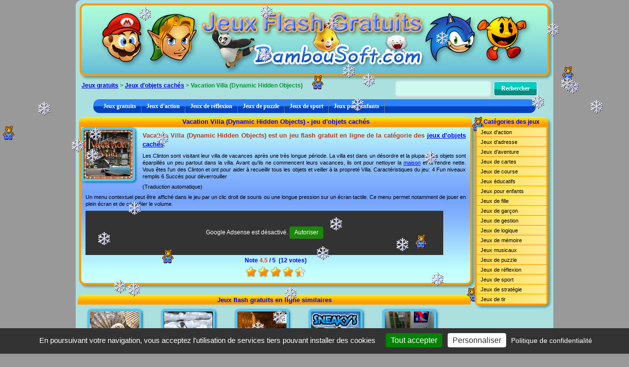

--- FILE ---
content_type: text/html; charset=iso-8859-1
request_url: https://www.bambousoft.com/jeux/vacation-villa-dynamic-hidden-objects.html
body_size: 5409
content:
<!doctype html>
<html class="no-js" lang="fr">
   <head> 
      <meta charset="iso-8859-1">
      <title>Vacation Villa (Dynamic Hidden Objects), jeu d'objets cachés gratuit en flash sur BambouSoft.com</title>
      <meta name="viewport" content="width=device-width, initial-scale=1">
      <meta name="description" content="Vacation Villa (Dynamic Hidden Objects) est un jeu flash gratuit en ligne de la catégorie des jeux d'objets cachés. Les Clinton sont visitant leur villa de vacances après une très longue période." />
<meta property="og:url" content="https://www.bambousoft.com:443/jeux/vacation-villa-dynamic-hidden-objects.html" />
<meta property="og:title" content="Vacation Villa (Dynamic Hidden Objects), jeu d'objets cachés gratuit en flash sur BambouSoft.com" />
<meta property="og:description" content="Vacation Villa (Dynamic Hidden Objects) est un jeu flash gratuit en ligne de la catégorie des jeux d'objets cachés. Les Clinton sont visitant leur villa de vacances après une très longue période." />
<meta property="og:type" content="game" />
<meta property="og:image" content="https://img.bambousoft.com/jeux/v/vacation-villa-dynamic-hidden-objects.jpg" />
<meta name="robots" content="index, follow, noarchive, nocache" />
<link rel="stylesheet" href="/assets/css/frontend-1.02.min.css">
<link rel="icon" type="image/ico" href="/favicon.ico" />
<link rel="image_src" href="https://img.bambousoft.com/jeux/v/vacation-villa-dynamic-hidden-objects.jpg" type="image/x-icon" >
<script src="/tarteaucitron/tarteaucitron.min.js"></script>
        <script type="text/javascript">
        tarteaucitron.init({
    	  "privacyUrl": "https://www.bambousoft.com/cookies.html", /* Privacy policy url */
          "bodyPosition": "bottom", /* or top to bring it as first element for accessibility */

    	  "hashtag": "#gestioncookies", /* Open the panel with this hashtag */
    	  "cookieName": "tarteaucitron", /* Cookie name */
    
    	  "orientation": "bottom", /* Banner position (top - bottom - middle) */
       
          "groupServices": false, /* Group services by category */
          "showDetailsOnClick": true, /* Click to expand the description */
          "serviceDefaultState": "wait", /* Default state (true - wait - false) */
                           
    	  "showAlertSmall": false, /* Show the small banner on bottom right (default false) */
    	  "cookieslist": true, /* Show the cookie list (default false) */
                           
          "closePopup": false, /* Show a close X on the banner */

          "showIcon": true, /* Show cookie icon to manage cookies */
          //"iconSrc": "", /* Optionnal: URL or base64 encoded image */
          "iconPosition": "BottomRight", /* BottomRight, BottomLeft, TopRight and TopLeft */

    	  "adblocker": true, /* Show a Warning if an adblocker is detected (default false)*/
                           
          "DenyAllCta" : false, /* Show the deny all button (default true) */
          "AcceptAllCta" : true, /* Show the accept all button when highPrivacy on */
          "highPrivacy": false, /* HIGHLY RECOMMANDED Disable auto consent (default true) */
          "alwaysNeedConsent": false, /* Ask the consent for "Privacy by design" services (default false) */
                           
    	  "handleBrowserDNTRequest": false, /* If Do Not Track == 1, disallow all (default false) */

    	  "removeCredit": false, /* Remove credit link */
    	  "moreInfoLink": true, /* Show more info link */

          "useExternalCss": false, /* If false, the tarteaucitron.css file will be loaded */
          "useExternalJs": false, /* If false, the tarteaucitron.js file will be loaded */

    	  //"cookieDomain": ".bambousoft.com", /* Shared cookie for multisite */
                          
          "readmoreLink": "", /* Change the default readmore link */

          "mandatory": true, /* Show a message about mandatory cookies */
          "mandatoryCta": true, /* Show the disabled accept button when mandatory on */
    
          //"customCloserId": "", /* Optional a11y: Custom element ID used to open the panel */
          
          "googleConsentMode": true, /* Enable Google Consent Mode v2 for Google ads and GA4 */
          
          "partnersList": false /* Show the number of partners on the popup/middle banner */
        });
        </script>
<script type="text/javascript">
        tarteaucitron.user.gtagUa = 'G-82YGJYS7WP';
        // tarteaucitron.user.gtagCrossdomain = ['example.com', 'example2.com'];
        tarteaucitron.user.gtagMore = function () { /* add here your optionnal gtag() */ };
        (tarteaucitron.job = tarteaucitron.job || []).push('gtag');
        </script>
<script src="https://www.bambousoft.com/assets/js/neige2.min.js"></script>
   </head>   
   <body>
      <div class="fond">
         <!--*********************************** ENTETE *******************************************-->
         <header>
            <div class="bandeau">
               <div class="entete"><a id="logo2" href="https://www.bambousoft.com/" title="Jeux gratuits en ligne"></a></div>
<div class="fil_ariane vcentre"><a href="https://www.bambousoft.com/">Jeux gratuits</a>&nbsp;&gt;&nbsp;<a href="https://www.bambousoft.com/jeux-objets_caches.html">Jeux d'objets cachés</a>&nbsp;&gt;&nbsp;Vacation Villa (Dynamic Hidden Objects)</div>
<div class="recherchef"><form action="https://www.bambousoft.com/" method="get" accept-charset="iso-8859-1" name="form_search" id="form_search" onsubmit="verifSearchForm(this,'Recherche non valide : saisissez au moins 3 caractères.'); return false;">
<input type="text" name="search" id="input_form_search" maxlength="25" size="20" class="form-control texte_ta fond2" onfocus="javascript:delete_rechercher()" />
<input type="submit" id="envoyer" class="btn" value="Rechercher" />
</form>
</div>
            </div>
         </header>
         <nav><div class="menuh">
<ul>
<li><a href="https://www.bambousoft.com/">Jeux gratuits</a></li>
<li><a href="https://www.bambousoft.com/jeux-action.html">Jeux d'action</a>
</li>
<li><a href="https://www.bambousoft.com/jeux-reflexion.html">Jeux de réflexion</a>
</li>
<li><a href="https://www.bambousoft.com/jeux-puzzles.html">Jeux de puzzle</a>
</li>
<li><a href="https://www.bambousoft.com/jeux-sport.html">Jeux de sport</a>
</li>
<li><a href="https://www.bambousoft.com/jeux-enfants.html">Jeux pour enfants</a>
</li>
</ul>
</div>
<div class="clear"></div>
</nav>         <div class="corps">
            <!--*********************************** CENTRE *******************************************-->
            <div class="contenu">
               <div class="section_box">
<div class="section_entete"><h1>Vacation Villa (Dynamic Hidden Objects) - jeu d'objets cachés</h1></div>
<div class="section_box_contenu" align="justify">
<img src="https://img.bambousoft.com/jeux/v/vacation-villa-dynamic-hidden-objects.jpg" width="100" height="100" alt="Vacation Villa (Dynamic Hidden Objects), jeu d'objets cachés gratuit en flash sur BambouSoft.com" class="vignette align_g vig_jeu" />
<div class="section_texte">
<h2>Vacation Villa (Dynamic Hidden Objects) est un jeu flash gratuit en ligne de la catégorie des <a href="https://www.bambousoft.com/jeux-objets_caches.html">jeux d'objets cachés</a>.</h2>
<p>Les Clinton sont visitant leur villa de vacances après une très longue période. La villa est dans un désordre et la plupart des objets sont éparpillés un peu partout dans la villa. Avant qu'ils ne commencent leurs vacances, ils ont pour nettoyer la <a href="https://www.bambousoft.com/jeux/maison">maison</a> et la rendre nette. Vous êtes l'un des Clinton et ont pour aider à recueillir tous les objets et veiller à la propreté Villa.  Caractéristiques du jeu:  4 Fun niveaux remplis  6 Succès pour déverrouiller</p>
<p>(Traduction automatique)</p>
<p>Un menu contextuel peut être affiché dans le jeu par un clic droit de souris ou une longue pression sur un écran tactile. Ce menu permet notamment de jouer en plein écran et de contrôler le volume.</p>
<div class="c728x90pub1">
<!-- Leaderboard 728x90 image haut -->
<ins class="adsbygoogle" style="display:inline-block;width:728px;height:90px" data-ad-client="ca-pub-5825667130289114" data-ad-slot="1074708679"></ins>
<script>(adsbygoogle = window.adsbygoogle || []).push({});</script>
</div>
<div class="votej" align="center"><div class="rated_text">Note <span id="outOfFive_vacation-villa-dynamic-hidden-objects" class="out5Class">4.5</span> / 5&nbsp;&nbsp;(<span id="showvotes_vacation-villa-dynamic-hidden-objects" class="votesClass">12 votes</span>)</div>
<ul class="star-rating" id="rater_vacation-villa-dynamic-hidden-objects">
<li class="current-rating" style="width:90%;" id="ul_vacation-villa-dynamic-hidden-objects"></li>
<li><a onclick="rate('1','vacation-villa-dynamic-hidden-objects',true,false,true,'fr'); return false;" href="#" title="1 étoile sur 5" class="one-star">1</a></li>
<li><a onclick="rate('2','vacation-villa-dynamic-hidden-objects',true,false,true,'fr'); return false;" href="#" title="2 étoiles sur 5" class="two-stars">2</a></li>
<li><a onclick="rate('3','vacation-villa-dynamic-hidden-objects',true,false,true,'fr'); return false;" href="#" title="3 étoiles sur 5" class="three-stars">3</a></li>
<li><a onclick="rate('4','vacation-villa-dynamic-hidden-objects',true,false,true,'fr'); return false;" href="#" title="4 étoiles sur 5" class="four-stars">4</a></li>
<li><a onclick="rate('5','vacation-villa-dynamic-hidden-objects',true,false,true,'fr'); return false;" href="#" title="5 étoiles sur 5" class="five-stars">5</a></li>
</ul>
<div id="loading_vacation-villa-dynamic-hidden-objects"></div></div>
<div class="clear"></div></div>
</div>
</div>
<div class="margin_bas"></div>
<div id="noflash" style="display: none;">
<p>Votre navigateur ne supporte pas notre émulateur Flash.</p>
           <p>Veuillez utiliser un navigateur Internet moderne comme Opéra, Firefox, Chrome ou Microsoft Edge.</p>
           </div><div id="container" align="center"></div>
            <div id="message_info" align="center"></div>
<div class="margin_bas"></div>
<div class="margin_bas"></div>
<div class="presentation"><div class="autresjeux"><h2>Jeux flash gratuits en ligne similaires</h2>
<a href="https://www.bambousoft.com/jeux/HiddenDiamondsShells.html" title="Jeu objets cachés Hidden Diamonds - Shells"><img src="https://img.bambousoft.com/jeux/h/hidden-diamonds-shells.jpg" alt="Jeu objets cachés Hidden Diamonds - Shells" width="100" height="100" class="vignette" /></a>
<a href="https://www.bambousoft.com/jeux/SssgPenguins.html" title="Jeu objets cachés SSSG - Penguins"><img src="https://img.bambousoft.com/jeux/s/sssg-penguins.jpg" alt="Jeu objets cachés SSSG - Penguins" width="100" height="100" class="vignette" /></a>
<a href="https://www.bambousoft.com/jeux/HiddenWineBottles.html" title="Jeu objets cachés Hidden Wine Bottles"><img src="https://img.bambousoft.com/jeux/h/hidden-wine-bottles.jpg" alt="Jeu objets cachés Hidden Wine Bottles" width="100" height="100" class="vignette" /></a>
<a href="https://www.bambousoft.com/jeux/sneakys-travels.html" title="Jeu objets cachés Sneaky's Travels"><img src="https://img.bambousoft.com/jeux/s/sneakys-travels.jpg" alt="Jeu objets cachés Sneaky's Travels" width="100" height="100" class="vignette" /></a>
<a href="https://www.bambousoft.com/jeux/HouseEscape.html" title="Jeu objets cachés House Escape"><img src="https://img.bambousoft.com/jeux/h/house-escape.jpg" alt="Jeu objets cachés House Escape" width="100" height="100" class="vignette" /></a>
<div class="clear margin_bas"></div>
<div class="c728x90pub1">
<!-- 728x90, Leaderboard Image -->
<ins class="adsbygoogle" style="display:inline-block;width:728px;height:90px" data-ad-client="ca-pub-5825667130289114" data-ad-slot="6124391220"></ins>
<script>(adsbygoogle = window.adsbygoogle || []).push({});</script>
</div>
<div class="clear"></div>
<h2>Meilleurs jeux gratuits toutes catégories</h2>
<a href="https://www.bambousoft.com/jeux/toy-shop.html" title="Jeu de garçon Toy Shop"><img src="https://img.bambousoft.com/jeux/t/toy-shop.jpg" alt="Jeu de garçon Toy Shop" width="100" height="100" class="vignette" /></a>
<a href="https://www.bambousoft.com/jeux/adventure-ho.html" title="Jeu d'aventure Adventure Ho!"><img src="https://img.bambousoft.com/jeux/a/adventure-ho.png" alt="Jeu d'aventure Adventure Ho!" width="100" height="100" class="vignette" /></a>
<a href="https://www.bambousoft.com/jeux/air-bubble-film.html" title="Jeu de défoulement Air Bubble Film"><img src="https://img.bambousoft.com/jeux/a/air-bubble-film.jpg" alt="Jeu de défoulement Air Bubble Film" width="100" height="100" class="vignette" /></a>
<a href="https://www.bambousoft.com/jeux/JigsawMediterraneanChurch.html" title="Jeu de puzzle Jigsaw: Mediterranean Church"><img src="https://img.bambousoft.com/jeux/j/jigsaw-mediterranean-church.jpg" alt="Jeu de puzzle Jigsaw: Mediterranean Church" width="100" height="100" class="vignette" /></a>
<a href="https://www.bambousoft.com/jeux/MommasDiner.html" title="Jeu de gestion Momma's Diner"><img src="https://img.bambousoft.com/jeux/m/mommas-diner.jpg" alt="Jeu de gestion Momma's Diner" width="100" height="100" class="vignette" /></a>
<div class="clear"></div>
</div></div>
<div class="basjeu" align="center">Vacation Villa (Dynamic Hidden Objects) est un jeu gratuit jouable dans un navigateur internet sur un ordinateur. Les jeux proposés sont la propriété exclusive de leurs auteurs mais ils sont entièrement gratuits en ligne.</div>
            </div>
            <!--************************************ MENU ********************************************-->
            <div class="menu" align="right">
               <nav>
                  <div class="section_menu">
   <div class="section_entete">Cat&eacute;gories des jeux</div>
   <div class="menu_categorie" align="left">
      <ul id="menuvert" class="menuvert">
         <li><a href="https://www.bambousoft.com/jeux-action.html">Jeux d'action</a>
            <ul>
               <li><a href="https://www.bambousoft.com/jeux-combat.html">Jeux de combat</a></li>
               <li><a href="https://www.bambousoft.com/jeux-defoulement.html">Jeux de d&eacute;foulement</a></li>
               <li><a href="https://www.bambousoft.com/jeux-espace.html">Jeux de l'espace</a></li>
            </ul>
         </li>
         <li><a href="https://www.bambousoft.com/jeux-adresse.html">Jeux d'adresse</a>
            <ul>
               <li><a href="https://www.bambousoft.com/jeux-arcade.html">Jeux d'arcade</a></li>
               <li><a href="https://www.bambousoft.com/jeux-parking.html">Jeux de parking</a></li>
            </ul>
         </li>
         <li><a href="https://www.bambousoft.com/jeux-aventure.html">Jeux d'aventure</a></li>
         <li><a href="https://www.bambousoft.com/jeux-cartes.html">Jeux de cartes</a>
            <ul>
               <li><a href="https://www.bambousoft.com/jeux-casino.html">Jeux de casino</a></li>
               <li><a href="https://www.bambousoft.com/jeux-poker.html">Jeux de poker</a></li>
            </ul>
         </li>
         <li><a href="https://www.bambousoft.com/jeux-course.html">Jeux de course</a>
            <ul>
               <li><a href="https://www.bambousoft.com/jeux-moto.html">Jeux de moto</a></li>
               <li><a href="https://www.bambousoft.com/jeux-voiture.html">Jeux de voiture</a></li>
            </ul>
         </li>
         <li><a href="https://www.bambousoft.com/jeux-educatifs.html">Jeux &eacute;ducatifs</a>
            <ul>
               <li><a href="https://www.bambousoft.com/jeux-mots.html">Jeux de mots</a></li>
            </ul>
         </li>
         <li><a href="https://www.bambousoft.com/jeux-enfants.html">Jeux pour enfants</a>
            <ul>
               <li><a href="https://www.bambousoft.com/jeux-coloriage.html">Jeux de coloriage</a></li>
            </ul>
         </li>
         <li><a href="https://www.bambousoft.com/jeux-fille.html">Jeux de fille</a>
            <ul>
               <li><a href="https://www.bambousoft.com/jeux-beaute.html">Jeux de beaut&eacute;</a></li>
               <li><a href="https://www.bambousoft.com/jeux-cuisine.html">Jeux de cuisine</a></li>
               <li><a href="https://www.bambousoft.com/jeux-mode.html">Jeux de mode</a></li>
            </ul>
         </li>
         <li><a href="https://www.bambousoft.com/jeux-garcon.html">Jeux de gar&ccedil;on</a></li>
         <li><a href="https://www.bambousoft.com/jeux-gestion.html">Jeux de gestion</a></li>
         <li><a href="https://www.bambousoft.com/jeux-logique.html">Jeux de logique</a></li>
         <li><a href="https://www.bambousoft.com/jeux-memoire.html">Jeux de m&eacute;moire</a></li>
                  <li><a href="https://www.bambousoft.com/jeux-musicaux.html">Jeux musicaux</a></li>
         <li><a href="https://www.bambousoft.com/jeux-puzzles.html">Jeux de puzzle</a>
            <ul>
               <li><a href="https://www.bambousoft.com/jeux-difference.html">Jeux des diff&eacute;rences</a></li>
               <li><a href="https://www.bambousoft.com/jeux-objets_caches.html">Jeux d'objets cach&eacute;s</a></li>
               <li><a href="https://www.bambousoft.com/jeux-puzzle_animaux.html">Puzzles animaux</a></li>
               <li><a href="https://www.bambousoft.com/jeux-puzzle_art.html">Puzzles art</a></li>
               <li><a href="https://www.bambousoft.com/jeux-puzzle_bd.html">Puzzles BD</a></li>
               <li><a href="https://www.bambousoft.com/jeux-puzzle_fleur.html">Puzzles fleurs</a></li>
               <li><a href="https://www.bambousoft.com/jeux-puzzle_voiture.html">Puzzles v&eacute;hicules</a></li>
               <li><a href="https://www.bambousoft.com/jeux-taquin.html">Jeux de taquin</a></li>
            </ul>
         </li>
         <li><a href="https://www.bambousoft.com/jeux-reflexion.html">Jeux de r&eacute;flexion</a>
            <ul>
               <li><a href="https://www.bambousoft.com/jeux-echecs.html">Jeux d'&eacute;checs</a></li>
               <li><a href="https://www.bambousoft.com/jeux-mahjong.html">Jeux de mahjong</a></li>
               <li><a href="https://www.bambousoft.com/jeux-societe.html">Jeux de soci&eacute;t&eacute;</a></li>
               <li><a href="https://www.bambousoft.com/jeux-sudoku.html">Jeux de sudoku</a></li>
            </ul>
         </li>
         <li><a href="https://www.bambousoft.com/jeux-sport.html">Jeux de sport</a>
            <ul>
               <li><a href="https://www.bambousoft.com/jeux-billard.html">Jeux de billard</a></li>
               <li><a href="https://www.bambousoft.com/jeux-football.html">Jeux de football</a></li>
               <li><a href="https://www.bambousoft.com/jeux-golf.html">Jeux de golf</a></li>
               <li><a href="https://www.bambousoft.com/jeux-ski.html">Jeux de ski</a></li>
               <li><a href="https://www.bambousoft.com/jeux-tennis.html">Jeux de tennis</a></li>
            </ul>
         </li>
         <li><a href="https://www.bambousoft.com/jeux-strategie.html">Jeux de strat&eacute;gie</a></li>
         <li><a href="https://www.bambousoft.com/jeux-tir.html">Jeux de tir</a></li>
      </ul>
   </div>
</div>
               </nav>
               <div class="padding_bas"></div>
            </div>
         </div>
         <!--********************************** BAS DE PAGE ***************************************-->
         <footer>
            <div class="clear"></div>
            <div class="pied_page">
               <div class="section_bas vcentre" align="center">
                  <a href="http://flashgames.bambousoft.com/" title="Free games"><img src="https://www.bambousoft.com/assets/img/GBR.jpg" alt="English" width="30" height="20" border="0" /></a>
 | <a href="https://www.bambousoft.com/cgu.html" rel="nofollow">C.G.U.</a> | <a href="https://www.bambousoft.com/cookies.html" rel="nofollow">Cookies</a> | <a href="https://www.bambousoft.com/missive.html" rel="nofollow">Contact</a>
 | <a href="https://www.bambousoft.com/top_partenaires.html" rel="nofollow">Top partenaires</a>
 | <a href="https://www.bambousoft.com/tous-jeux-a.html">Liste de tous les jeux</a>
<br/>Copyright © 2007-2026 BambouSoft.com - Tous droits réservés.&nbsp;&nbsp;               </div>
            </div>
         </footer>
      </div>
            <script src="/assets/js/vendor/modernizr-3.11.2.min.js"></script>
      <script src="/assets/js/vendor/jquery-3.5.1.min.js"></script>
               <script src="/assets/js/frontend-1.02.min.js"></script>
            <script>initMenu();</script>      
                                <script>
            window.RufflePlayer = window.RufflePlayer || {};
            window.RufflePlayer.config = {
               "polyfills" : false,
               "autoplay": "off",
               "maxExecutionDuration": 20,
               "letterbox": "fullscreen",
               "warnOnUnsupportedContent": true,
               "openUrlMode": "deny",
               "allowNetworking": "none",
            };
            window.addEventListener("load", (event) => {
               // Simple check for WebAssembly support
               if (typeof WebAssembly !== "object" || typeof WebAssembly.instantiate !== "function") {
                  document.getElementById("noflash").removeAttribute("style");
               }
               const ruffle = window.RufflePlayer.newest();
               const player = ruffle.createPlayer();
               const container = document.getElementById("container");
               player.style.width = "800px";
               player.style.height = "600px";
               container.appendChild(player);
               player.ruffle().load("../img/objets/v/vacation-villa-dynamic-hidden-objects.swf").then(() => {
                  console.info("Ruffle successfully loaded the file");
               }).catch((e) => {
                  console.error(`Ruffle failed to load the file: ${e}`);
               });
            });
         </script>
                  <script src="https://unpkg.com/@ruffle-rs/ruffle"></script>
                  <script>setTimeout(function () {
   		   rw("vacation-villa-dynamic-hidden-objects", "fr", 3, 1);
   		}, 5000);</script>
            <script type="text/javascript">
(tarteaucitron.job = tarteaucitron.job || []).push('adsense');
</script>   </body>
</html>
